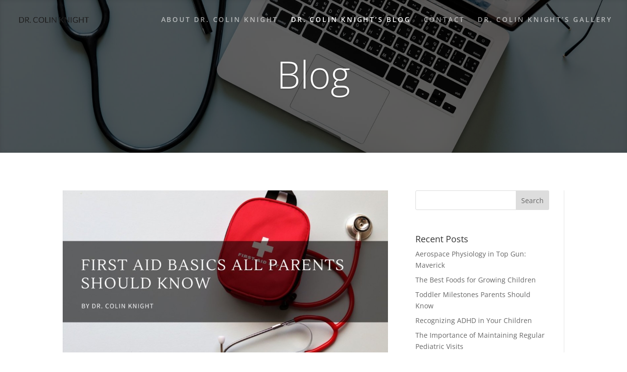

--- FILE ---
content_type: text/css
request_url: https://drcolinknight.net/wp-content/uploads/drcolinknight-net/sites/1585/wtfdivi/wp_head.css?ver=1522438034
body_size: -219
content:
#footer-info + #footer-info{display:none}#footer-bottom{background-color:#ededed !important}